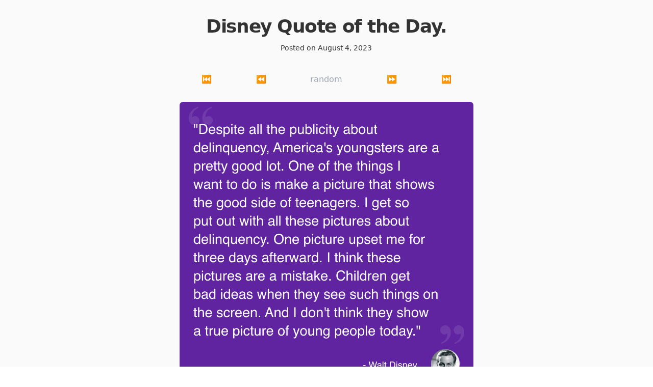

--- FILE ---
content_type: text/html; charset=utf-8
request_url: https://www.disneyquoteoftheday.com/quotes/4
body_size: 2552
content:
<!DOCTYPE html><html lang="en"><head><meta charSet="utf-8"/><meta name="viewport" content="width=device-width"/><link rel="apple-touch-icon" sizes="180x180" href="/favicon/apple-touch-icon.png"/><link rel="icon" type="image/png" sizes="32x32" href="/favicon/favicon-32x32.png"/><link rel="icon" type="image/png" sizes="16x16" href="/favicon/favicon-16x16.png"/><link rel="manifest" href="/favicon/site.webmanifest"/><link rel="shortcut icon" href="/favicon/favicon.ico"/><meta name="msapplication-TileColor" content="#000000"/><meta name="msapplication-config" content="/favicon/browserconfig.xml"/><meta name="theme-color" content="#000"/><link rel="alternate" type="application/rss+xml" href="/feed.xml"/><title>Disney Quote of the Day | August	4, 2023</title><meta property="og:image" content="https://dqotd.me/quotes/4.png"/><meta name="description" content="A quote from Walt Disney. Posted on August	4, 2023. &quot;Despite all the publicity about...&quot;"/><meta name="twitter:card" content="summary_large_image"/><meta name="twitter:image:alt" content="A quote from Walt Disney. Posted on August	4, 2023. &quot;Despite all the publicity about...&quot;"/><meta name="twitter:title" content="Disney Quote of the Day | August	4, 2023"/><meta name="twitter:description" content="A quote from Walt Disney. Posted on August	4, 2023. &quot;Despite all the publicity about...&quot;"/><meta name="twitter:image" content="https://dqotd.me/quotes/4.png"/><meta name="next-head-count" content="19"/><link rel="preload" href="/_next/static/css/26926f39eb2a9ca5.css" as="style"/><link rel="stylesheet" href="/_next/static/css/26926f39eb2a9ca5.css" data-n-g=""/><link rel="preload" href="/_next/static/css/90793efd461b4e73.css" as="style"/><link rel="stylesheet" href="/_next/static/css/90793efd461b4e73.css" data-n-p=""/><noscript data-n-css=""></noscript><script defer="" nomodule="" src="/_next/static/chunks/polyfills-78c92fac7aa8fdd8.js"></script><script src="/_next/static/chunks/webpack-8fa1640cc84ba8fe.js" defer=""></script><script src="/_next/static/chunks/framework-7a7e500878b44665.js" defer=""></script><script src="/_next/static/chunks/main-0a9b5d9f75e3dd77.js" defer=""></script><script src="/_next/static/chunks/pages/_app-00f838f0645fff0c.js" defer=""></script><script src="/_next/static/chunks/996-5f32bf4dda36178b.js" defer=""></script><script src="/_next/static/chunks/790-7601c8247c7e7ef8.js" defer=""></script><script src="/_next/static/chunks/pages/quotes/%5Bslug%5D-eb4eb85e32a97298.js" defer=""></script><script src="/_next/static/iYilXy58mkGSkOGEIipHA/_buildManifest.js" defer=""></script><script src="/_next/static/iYilXy58mkGSkOGEIipHA/_ssgManifest.js" defer=""></script></head><body><div id="__next"><main class="min-h-screen bg-accent-1 dark:bg-accent-7 text-accent-7 dark:text-accent-1"><div class="container mx-auto px-2 md:px-5 flex-col flex items-center min-h-screen"><div class="my-8 space-y-3"><h2 class="text-2xl md:text-4xl font-bold tracking-tight md:tracking-tighter leading-tight"><a class="hover:underline" href="/">Disney Quote of the Day</a>.</h2><h1 class="text-sm text-center">Posted on <time dateTime="2023-08-04">August	4, 2023</time></h1></div><article class="w-full max-w-xl mx-auto space-y-1 md:space-y-6 flex-grow flex flex-col justify-center mb-6 md:mb-12"><nav class="flex justify-around text-md text-gray-400"><a role="button" class="relative inline-flex items-center px-4 py-2 hover:bg-gray-200 dark:hover:bg-gray-600 rounded-md transition-colors" href="/quotes/1">⏮</a><a role="button" class="relative inline-flex items-center px-4 py-2 hover:bg-gray-200 dark:hover:bg-gray-600 rounded-md transition-colors" href="/quotes/3">⏪</a><a role="button" class="relative inline-flex items-center px-4 py-2 hover:bg-gray-200 dark:hover:bg-gray-600 rounded-md transition-colors" href="/quotes/206">random</a><a role="button" class="relative inline-flex items-center px-4 py-2 hover:bg-gray-200 dark:hover:bg-gray-600 rounded-md transition-colors" href="/quotes/5">⏩</a><a role="button" class="relative inline-flex items-center px-4 py-2 hover:bg-gray-200 dark:hover:bg-gray-600 rounded-md transition-colors" href="/quotes/272">⏭</a></nav><img src="/quotes/4.png" class="w-full" alt="Quote by Walt Disney, &quot;Despite all the publicity about...&quot;"/><div class="sr-only"><blockquote class="markdown-styles_markdown__HwUWZ"><p>Despite all the publicity about delinquency, America's youngsters are a pretty good lot. One of the things I want to do is make a picture that shows the good side of teenagers. I get so put out with all these pictures about delinquency. One picture upset me for three days afterward. I think these pictures are a mistake. Children get bad ideas when they see such things on the screen. And I don't think they show a true picture of young people today.</p>
</blockquote><div class="flex items-center justify-end"><div class="text-xl mr-4">- <!-- -->Walt Disney</div><img src="/assets/images/Walt_Disney_1946_cropped_100x100.JPG" class="w-12 h-12 rounded-full" alt="Walt Disney"/></div></div><nav class="flex justify-around text-md text-gray-400"><a role="button" class="relative inline-flex items-center px-4 py-2 hover:bg-gray-200 dark:hover:bg-gray-600 rounded-md transition-colors" href="/quotes/1">⏮</a><a role="button" class="relative inline-flex items-center px-4 py-2 hover:bg-gray-200 dark:hover:bg-gray-600 rounded-md transition-colors" href="/quotes/3">⏪</a><a role="button" class="relative inline-flex items-center px-4 py-2 hover:bg-gray-200 dark:hover:bg-gray-600 rounded-md transition-colors" href="/quotes/159">random</a><a role="button" class="relative inline-flex items-center px-4 py-2 hover:bg-gray-200 dark:hover:bg-gray-600 rounded-md transition-colors" href="/quotes/5">⏩</a><a role="button" class="relative inline-flex items-center px-4 py-2 hover:bg-gray-200 dark:hover:bg-gray-600 rounded-md transition-colors" href="/quotes/272">⏭</a></nav><div class="text-center text-gray-400 mt-6 space-y-1"><div>Permanent link:<!-- --> <a class="underline" href="https://dqotd.me/quotes/4">https://dqotd.me/quotes/4</a></div><div>Image URL:<!-- --> <a class="underline" href="https://dqotd.me/quotes/4.png">https://dqotd.me/quotes/4.png</a></div></div></article><aside class="promotion-styles_promotion__62sW8"><a href="https://share.acorns.com/aidangarza" target="_blank"><img src="/assets/images/Acorns-Logo.svg" alt="Acorns Logo"/><p>Walt wasn&#x27;t good with money. His big brother Roy always came to his rescue. If you don&#x27;t have a Roy, consider building your saving habits with Acorns.<br/><span>Click here to learn more.</span></p></a></aside></div></main><footer class="bg-neutral-100 border-t border-neutral-200"><div class="container mx-auto px-2 md:px-5 flex-col flex items-center "><div class="py-28 flex flex-col lg:flex-row items-center"><h3 class="text-4xl lg:text-[2.5rem] font-bold tracking-tighter leading-tight text-center lg:text-left mb-10 lg:mb-0 lg:pr-4 lg:w-1/2">Built with <span class="text-f80">♥</span> by<!-- --> <a href="https://www.f80.dev" class="hover:underline" target="_blank"><span class="text-f80">#F80</span>.dev</a></h3><div class="flex flex-col justify-center items-center space-y-1.5 lg:pl-4 lg:w-1/2"><a class="mx-3 font-bold hover:underline" href="/">Home</a><a class="mx-3 font-bold hover:underline" href="/archive">Archive</a></div></div><div class="mb-6"><p class="text-center text-neutral-500 text-sm">This work is licensed under a<!-- --> <a href="https://creativecommons.org/licenses/by-nc/2.5/" target="_blank" class="underline">Creative Commons Attribution-NonCommercial 2.5 License</a>.</p><p class="text-center text-neutral-500 text-sm">This means you&#x27;re free to copy and share these images (but not to sell them).<!-- --> <a class="underline" href="/license">More details.</a></p></div></div></footer></div><script id="__NEXT_DATA__" type="application/json">{"props":{"pageProps":{"post":{"slug":4,"content":"\u003cp\u003eDespite all the publicity about delinquency, America's youngsters are a pretty good lot. One of the things I want to do is make a picture that shows the good side of teenagers. I get so put out with all these pictures about delinquency. One picture upset me for three days afterward. I think these pictures are a mistake. Children get bad ideas when they see such things on the screen. And I don't think they show a true picture of young people today.\u003c/p\u003e\n","excerpt":"Despite all the publicity about","speaker":{"name":"Walt Disney","picture":"/assets/images/Walt_Disney_1946_cropped_100x100.JPG"},"releaseDate":"2023-08-04"},"latestSlug":272},"__N_SSG":true},"page":"/quotes/[slug]","query":{"slug":"4"},"buildId":"iYilXy58mkGSkOGEIipHA","isFallback":false,"gsp":true,"scriptLoader":[]}</script></body></html>

--- FILE ---
content_type: text/css; charset=utf-8
request_url: https://www.disneyquoteoftheday.com/_next/static/css/90793efd461b4e73.css
body_size: 112
content:
.markdown-styles_markdown__HwUWZ{font-size:1.25rem;line-height:1.75rem}@media (min-width:768px){.markdown-styles_markdown__HwUWZ{line-height:2}}.markdown-styles_markdown__HwUWZ>:first-child{margin-top:0}.markdown-styles_markdown__HwUWZ blockquote,.markdown-styles_markdown__HwUWZ ol,.markdown-styles_markdown__HwUWZ p,.markdown-styles_markdown__HwUWZ ul{margin-top:.5rem;margin-bottom:.5rem}@media (min-width:768px){.markdown-styles_markdown__HwUWZ blockquote,.markdown-styles_markdown__HwUWZ ol,.markdown-styles_markdown__HwUWZ p,.markdown-styles_markdown__HwUWZ ul{margin-top:1.5rem;margin-bottom:1.5rem}}.markdown-styles_markdown__HwUWZ h2{margin-top:3rem;margin-bottom:1rem;font-size:1.875rem;line-height:2.25rem;line-height:1.375}.markdown-styles_markdown__HwUWZ h3{margin-top:2rem;margin-bottom:1rem;font-size:1.5rem;line-height:2rem;line-height:1.375}.promotion-styles_promotion__62sW8{margin-top:.75rem;margin-bottom:.75rem;max-width:36rem;flex-shrink:0;flex-grow:0}.promotion-styles_promotion__62sW8 a{display:flex;align-items:center;border-radius:.75rem;background-color:rgb(116 201 71/var(--tw-bg-opacity));--tw-bg-opacity:0.05;padding:.75rem}.promotion-styles_promotion__62sW8 a:hover{--tw-bg-opacity:0.1}.promotion-styles_promotion__62sW8 img{margin-right:.75rem;height:3rem}.promotion-styles_promotion__62sW8 p{font-size:.875rem;line-height:1.25rem}.promotion-styles_promotion__62sW8 p span{--tw-text-opacity:1;color:rgb(156 163 175/var(--tw-text-opacity))}.promotion-styles_promotion__62sW8:hover p span{text-decoration-line:underline}

--- FILE ---
content_type: text/css; charset=utf-8
request_url: https://www.disneyquoteoftheday.com/_next/static/css/90793efd461b4e73.css
body_size: 42
content:
.markdown-styles_markdown__HwUWZ{font-size:1.25rem;line-height:1.75rem}@media (min-width:768px){.markdown-styles_markdown__HwUWZ{line-height:2}}.markdown-styles_markdown__HwUWZ>:first-child{margin-top:0}.markdown-styles_markdown__HwUWZ blockquote,.markdown-styles_markdown__HwUWZ ol,.markdown-styles_markdown__HwUWZ p,.markdown-styles_markdown__HwUWZ ul{margin-top:.5rem;margin-bottom:.5rem}@media (min-width:768px){.markdown-styles_markdown__HwUWZ blockquote,.markdown-styles_markdown__HwUWZ ol,.markdown-styles_markdown__HwUWZ p,.markdown-styles_markdown__HwUWZ ul{margin-top:1.5rem;margin-bottom:1.5rem}}.markdown-styles_markdown__HwUWZ h2{margin-top:3rem;margin-bottom:1rem;font-size:1.875rem;line-height:2.25rem;line-height:1.375}.markdown-styles_markdown__HwUWZ h3{margin-top:2rem;margin-bottom:1rem;font-size:1.5rem;line-height:2rem;line-height:1.375}.promotion-styles_promotion__62sW8{margin-top:.75rem;margin-bottom:.75rem;max-width:36rem;flex-shrink:0;flex-grow:0}.promotion-styles_promotion__62sW8 a{display:flex;align-items:center;border-radius:.75rem;background-color:rgb(116 201 71/var(--tw-bg-opacity));--tw-bg-opacity:0.05;padding:.75rem}.promotion-styles_promotion__62sW8 a:hover{--tw-bg-opacity:0.1}.promotion-styles_promotion__62sW8 img{margin-right:.75rem;height:3rem}.promotion-styles_promotion__62sW8 p{font-size:.875rem;line-height:1.25rem}.promotion-styles_promotion__62sW8 p span{--tw-text-opacity:1;color:rgb(156 163 175/var(--tw-text-opacity))}.promotion-styles_promotion__62sW8:hover p span{text-decoration-line:underline}

--- FILE ---
content_type: image/svg+xml
request_url: https://www.disneyquoteoftheday.com/assets/images/Acorns-Logo.svg
body_size: 275
content:
<svg width="42" height="51" viewBox="0 0 42 51" fill="none" xmlns="http://www.w3.org/2000/svg">
<path d="M39.8092 23.9075C35.3831 24.9978 29.3621 25.8206 21.0263 25.8206C12.4936 25.8206 6.67029 24.9978 2.24429 23.9075C-0.985456 23.1113 -0.966032 7.27016 18.268 5.8645C19.3814 4.3217 18.7664 1.29438 18.072 0.436412C17.9224 0.252133 18.0956 -0.030713 18.3254 0.00271437C18.7149 0.0566116 19.0958 0.162078 19.4583 0.316417C22.4152 1.59094 23.875 5.09224 24.1961 5.9005C43.0119 7.50415 43.0152 23.119 39.8092 23.9075ZM37.7647 27.0849C35.2302 27.6086 28.8519 28.6148 21.0119 28.6148C13.172 28.6148 6.79701 27.6068 4.26762 27.084C4.11603 27.0524 3.95952 27.0539 3.80857 27.0886C3.65762 27.1232 3.5157 27.1902 3.3923 27.2849C3.2689 27.3797 3.16686 27.5001 3.09301 27.6381C3.01916 27.7761 2.9752 27.9285 2.96406 28.0851C2.65739 32.3981 2.87959 45.9644 18.3237 48.6558C19.15 49.3697 20.5203 51.0077 21.0195 51C21.5188 51.0077 22.8891 49.3715 23.7145 48.6558C39.0437 45.6704 39.3521 32.3707 39.0682 28.0945C39.058 27.9373 39.0147 27.7842 38.9413 27.6454C38.8678 27.5065 38.7659 27.3853 38.6424 27.2898C38.5189 27.1943 38.3767 27.1267 38.2253 27.0917C38.0739 27.0566 37.9168 27.0549 37.7647 27.0866V27.0849Z" fill="#74C947"/>
</svg>


--- FILE ---
content_type: application/javascript; charset=utf-8
request_url: https://www.disneyquoteoftheday.com/_next/static/chunks/pages/archive-7ef84dac7e0182ba.js
body_size: 1393
content:
(self.webpackChunk_N_E=self.webpackChunk_N_E||[]).push([[405],{808:function(e,n,t){(window.__NEXT_P=window.__NEXT_P||[]).push(["/archive",function(){return t(9549)}])},6935:function(e,n,t){"use strict";var s=t(5893);n.Z=e=>{let{children:n,fullScreen:t=!1}=e;return(0,s.jsx)("div",{className:"container mx-auto px-2 md:px-5 flex-col flex items-center ".concat(t?"min-h-screen":""),children:n})}},6269:function(e,n,t){"use strict";var s=t(5893),r=t(3337);n.Z=e=>{let{dateString:n}=e;return(0,s.jsx)("time",{dateTime:n,children:(0,r.Z)(n)})}},8139:function(e,n,t){"use strict";var s=t(5893),r=t(1664),c=t.n(r),l=t(4696);n.Z=e=>{let{title:n}=e;return(0,s.jsxs)("div",{className:"my-8 space-y-3",children:[(0,s.jsxs)("h2",{className:"text-2xl md:text-4xl font-bold tracking-tight md:tracking-tighter leading-tight",children:[(0,s.jsx)(c(),{href:"/",className:"hover:underline",children:l.px}),"."]}),n&&(0,s.jsx)("h1",{className:"text-sm text-center",children:n})]})}},7959:function(e,n,t){"use strict";t.d(n,{Z:function(){return m}});var s=t(5893),r=t(6935),c=t(4696),l=t(1664),i=t.n(l);let a=[{href:c.cR,label:"Home"},{href:c.n_,label:"Archive"}];var o=()=>(0,s.jsx)("footer",{className:"bg-neutral-100 border-t border-neutral-200",children:(0,s.jsxs)(r.Z,{children:[(0,s.jsxs)("div",{className:"py-28 flex flex-col lg:flex-row items-center",children:[(0,s.jsxs)("h3",{className:"text-4xl lg:text-[2.5rem] font-bold tracking-tighter leading-tight text-center lg:text-left mb-10 lg:mb-0 lg:pr-4 lg:w-1/2",children:["Built with ",(0,s.jsx)("span",{className:"text-f80",children:"♥"})," by"," ",(0,s.jsxs)("a",{href:"https://www.f80.dev",className:"hover:underline",target:"_blank",children:[(0,s.jsx)("span",{className:"text-f80",children:"#F80"}),".dev"]})]}),(0,s.jsx)("div",{className:"flex flex-col justify-center items-center space-y-1.5 lg:pl-4 lg:w-1/2",children:a.map(e=>{let{href:n,label:t}=e;return(0,s.jsx)(i(),{href:n,className:"mx-3 font-bold hover:underline",children:t},n)})})]}),(0,s.jsxs)("div",{className:"mb-6",children:[(0,s.jsxs)("p",{className:"text-center text-neutral-500 text-sm",children:["This work is licensed under a"," ",(0,s.jsx)("a",{href:"https://creativecommons.org/licenses/by-nc/2.5/",target:"_blank",className:"underline",children:"Creative Commons Attribution-NonCommercial 2.5 License"}),"."]}),(0,s.jsxs)("p",{className:"text-center text-neutral-500 text-sm",children:["This means you're free to copy and share these images (but not to sell them)."," ",(0,s.jsx)(i(),{href:c.ur,className:"underline",children:"More details."})]})]})]})}),x=t(9008),h=t.n(x),d=()=>(0,s.jsxs)(h(),{children:[(0,s.jsx)("link",{rel:"apple-touch-icon",sizes:"180x180",href:"/favicon/apple-touch-icon.png"}),(0,s.jsx)("link",{rel:"icon",type:"image/png",sizes:"32x32",href:"/favicon/favicon-32x32.png"}),(0,s.jsx)("link",{rel:"icon",type:"image/png",sizes:"16x16",href:"/favicon/favicon-16x16.png"}),(0,s.jsx)("link",{rel:"manifest",href:"/favicon/site.webmanifest"}),(0,s.jsx)("link",{rel:"shortcut icon",href:"/favicon/favicon.ico"}),(0,s.jsx)("meta",{name:"msapplication-TileColor",content:"#000000"}),(0,s.jsx)("meta",{name:"msapplication-config",content:"/favicon/browserconfig.xml"}),(0,s.jsx)("meta",{name:"theme-color",content:"#000"}),(0,s.jsx)("link",{rel:"alternate",type:"application/rss+xml",href:"/feed.xml"})]}),m=e=>{let{children:n}=e;return(0,s.jsxs)(s.Fragment,{children:[(0,s.jsx)(d,{}),(0,s.jsx)("main",{className:"min-h-screen bg-accent-1 dark:bg-accent-7 text-accent-7 dark:text-accent-1",children:n}),(0,s.jsx)(o,{})]})}},3337:function(e,n,t){"use strict";t.d(n,{Z:function(){return c}});var s=t(4900),r=t(8420);function c(e){let n=(0,r.Z)(e);return(0,s.Z)(n,"LLLL	d, yyyy")}},9549:function(e,n,t){"use strict";t.r(n),t.d(n,{__N_SSG:function(){return m},default:function(){return f}});var s=t(5893),r=t(6935),c=t(7959),l=t(9008),i=t.n(l),a=t(4696),o=t(8139),x=t(1664),h=t.n(x),d=t(6269),m=!0;function f(e){let{allQuotes:n=[]}=e;return(0,s.jsxs)(c.Z,{children:[(0,s.jsx)(i(),{children:(0,s.jsx)("title",{children:"".concat(a.px," | Archive")})}),(0,s.jsxs)(r.Z,{fullScreen:!0,children:[(0,s.jsx)(o.Z,{title:"Archive"}),(0,s.jsx)("ul",{className:"leading-loose",children:n.map(e=>(0,s.jsx)("li",{children:(0,s.jsxs)(h(),{href:(0,a.U0)(e.slug),className:"hover:underline",children:[(0,s.jsxs)("b",{children:[(0,s.jsx)(d.Z,{dateString:e.releaseDate}),":"," "]}),(0,s.jsxs)("span",{className:"text-gray-400",children:[e.excerpt,"..."]})]})}))})]})]})}}},function(e){e.O(0,[996,790,774,888,179],function(){return e(e.s=808)}),_N_E=e.O()}]);

--- FILE ---
content_type: application/javascript; charset=utf-8
request_url: https://www.disneyquoteoftheday.com/_next/static/iYilXy58mkGSkOGEIipHA/_ssgManifest.js
body_size: -306
content:
self.__SSG_MANIFEST=new Set(["\u002F","\u002Farchive","\u002Fquotes\u002F[slug]"]);self.__SSG_MANIFEST_CB&&self.__SSG_MANIFEST_CB()

--- FILE ---
content_type: application/javascript; charset=utf-8
request_url: https://www.disneyquoteoftheday.com/_next/static/chunks/pages/_app-00f838f0645fff0c.js
body_size: 388
content:
(self.webpackChunk_N_E=self.webpackChunk_N_E||[]).push([[888],{6840:function(n,t,e){(window.__NEXT_P=window.__NEXT_P||[]).push(["/_app",function(){return e(3388)}])},4696:function(n,t,e){"use strict";e.d(t,{DI:function(){return u},H8:function(){return a},Ij:function(){return f},U0:function(){return c},cR:function(){return o},n_:function(){return i},px:function(){return r},ur:function(){return s}});let r="Disney Quote of the Day",u="https://dqotd.me",o="/",c=n=>"/quotes/".concat(n),a=n=>"/quotes/".concat(n,".png"),i="/archive",s="/license",f="G-78GQW5ELH9"},3388:function(n,t,e){"use strict";e.r(t),e.d(t,{default:function(){return f}});var r=e(5893),u=e(4298),o=e.n(u),c=e(7294),a=e(1163),i=e(4696);let s=n=>{i.Ij&&window.gtag("config",i.Ij,{page_path:n})};function f(n){let{Component:t,pageProps:e}=n,u=(0,a.useRouter)();return(0,c.useEffect)(()=>{let n=n=>{s(n)};return u.events.on("routeChangeComplete",n),()=>{u.events.off("routeChangeComplete",n)}},[u.events]),(0,r.jsxs)(r.Fragment,{children:[i.Ij?(0,r.jsxs)(r.Fragment,{children:[(0,r.jsx)(o(),{strategy:"afterInteractive",src:"https://www.googletagmanager.com/gtag/js?id=".concat(i.Ij)}),(0,r.jsx)(o(),{strategy:"afterInteractive",dangerouslySetInnerHTML:{__html:"\n            window.dataLayer = window.dataLayer || [];\n            function gtag(){dataLayer.push(arguments);}\n            gtag('js', new Date());\n            gtag('config', '".concat(i.Ij,"');\n          ")}})]}):null,(0,r.jsx)(t,{...e})]})}e(8964)},8964:function(){},1163:function(n,t,e){n.exports=e(6885)},4298:function(n,t,e){n.exports=e(5442)}},function(n){var t=function(t){return n(n.s=t)};n.O(0,[774,179],function(){return t(6840),t(6885)}),_N_E=n.O()}]);

--- FILE ---
content_type: application/javascript; charset=utf-8
request_url: https://www.disneyquoteoftheday.com/_next/static/chunks/pages/index-cac33a13c648cb36.js
body_size: 2457
content:
(self.webpackChunk_N_E=self.webpackChunk_N_E||[]).push([[818],{8312:function(e,t,n){(window.__NEXT_P=window.__NEXT_P||[]).push(["/",function(){return n(2603)}])},6935:function(e,t,n){"use strict";var s=n(5893);t.Z=e=>{let{children:t,fullScreen:n=!1}=e;return(0,s.jsx)("div",{className:"container mx-auto px-2 md:px-5 flex-col flex items-center ".concat(n?"min-h-screen":""),children:t})}},6269:function(e,t,n){"use strict";var s=n(5893),r=n(3337);t.Z=e=>{let{dateString:t}=e;return(0,s.jsx)("time",{dateTime:t,children:(0,r.Z)(t)})}},8139:function(e,t,n){"use strict";var s=n(5893),r=n(1664),a=n.n(r),c=n(4696);t.Z=e=>{let{title:t}=e;return(0,s.jsxs)("div",{className:"my-8 space-y-3",children:[(0,s.jsxs)("h2",{className:"text-2xl md:text-4xl font-bold tracking-tight md:tracking-tighter leading-tight",children:[(0,s.jsx)(a(),{href:"/",className:"hover:underline",children:c.px}),"."]}),t&&(0,s.jsx)("h1",{className:"text-sm text-center",children:t})]})}},7959:function(e,t,n){"use strict";n.d(t,{Z:function(){return u}});var s=n(5893),r=n(6935),a=n(4696),c=n(1664),l=n.n(c);let i=[{href:a.cR,label:"Home"},{href:a.n_,label:"Archive"}];var o=()=>(0,s.jsx)("footer",{className:"bg-neutral-100 border-t border-neutral-200",children:(0,s.jsxs)(r.Z,{children:[(0,s.jsxs)("div",{className:"py-28 flex flex-col lg:flex-row items-center",children:[(0,s.jsxs)("h3",{className:"text-4xl lg:text-[2.5rem] font-bold tracking-tighter leading-tight text-center lg:text-left mb-10 lg:mb-0 lg:pr-4 lg:w-1/2",children:["Built with ",(0,s.jsx)("span",{className:"text-f80",children:"♥"})," by"," ",(0,s.jsxs)("a",{href:"https://www.f80.dev",className:"hover:underline",target:"_blank",children:[(0,s.jsx)("span",{className:"text-f80",children:"#F80"}),".dev"]})]}),(0,s.jsx)("div",{className:"flex flex-col justify-center items-center space-y-1.5 lg:pl-4 lg:w-1/2",children:i.map(e=>{let{href:t,label:n}=e;return(0,s.jsx)(l(),{href:t,className:"mx-3 font-bold hover:underline",children:n},t)})})]}),(0,s.jsxs)("div",{className:"mb-6",children:[(0,s.jsxs)("p",{className:"text-center text-neutral-500 text-sm",children:["This work is licensed under a"," ",(0,s.jsx)("a",{href:"https://creativecommons.org/licenses/by-nc/2.5/",target:"_blank",className:"underline",children:"Creative Commons Attribution-NonCommercial 2.5 License"}),"."]}),(0,s.jsxs)("p",{className:"text-center text-neutral-500 text-sm",children:["This means you're free to copy and share these images (but not to sell them)."," ",(0,s.jsx)(l(),{href:a.ur,className:"underline",children:"More details."})]})]})]})}),x=n(9008),m=n.n(x),d=()=>(0,s.jsxs)(m(),{children:[(0,s.jsx)("link",{rel:"apple-touch-icon",sizes:"180x180",href:"/favicon/apple-touch-icon.png"}),(0,s.jsx)("link",{rel:"icon",type:"image/png",sizes:"32x32",href:"/favicon/favicon-32x32.png"}),(0,s.jsx)("link",{rel:"icon",type:"image/png",sizes:"16x16",href:"/favicon/favicon-16x16.png"}),(0,s.jsx)("link",{rel:"manifest",href:"/favicon/site.webmanifest"}),(0,s.jsx)("link",{rel:"shortcut icon",href:"/favicon/favicon.ico"}),(0,s.jsx)("meta",{name:"msapplication-TileColor",content:"#000000"}),(0,s.jsx)("meta",{name:"msapplication-config",content:"/favicon/browserconfig.xml"}),(0,s.jsx)("meta",{name:"theme-color",content:"#000"}),(0,s.jsx)("link",{rel:"alternate",type:"application/rss+xml",href:"/feed.xml"})]}),u=e=>{let{children:t}=e;return(0,s.jsxs)(s.Fragment,{children:[(0,s.jsx)(d,{}),(0,s.jsx)("main",{className:"min-h-screen bg-accent-1 dark:bg-accent-7 text-accent-7 dark:text-accent-1",children:t}),(0,s.jsx)(o,{})]})}},9224:function(e,t,n){"use strict";n.d(t,{Z:function(){return l}});var s=n(5893),r=n(7599),a=n.n(r);let c=[{name:"acorns_a",url:"https://share.acorns.com/aidangarza",text:"Walt wasn't good with money. His big brother Roy always came to his rescue. If you don't have a Roy, consider building your saving habits with Acorns.",cta:"Click here to learn more."}];function l(){let e=c[0];return(0,s.jsx)("aside",{className:a().promotion,children:(0,s.jsxs)("a",{href:e.url,target:"_blank",children:[(0,s.jsx)("img",{src:"/assets/images/Acorns-Logo.svg",alt:"Acorns Logo"}),(0,s.jsxs)("p",{children:[e.text,(0,s.jsx)("br",{}),(0,s.jsx)("span",{children:e.cta})]})]})})}},4500:function(e,t,n){"use strict";n.d(t,{Z:function(){return d}});var s=n(5893),r=n(3932),a=n.n(r),c=n(4696),l=n(1664),i=n.n(l);let o=e=>{let{slug:t,children:n}=e;return(0,s.jsx)(i(),{role:"button",href:(0,c.U0)(t),className:"relative inline-flex items-center px-4 py-2 hover:bg-gray-200 dark:hover:bg-gray-600 rounded-md transition-colors",children:n})};var x=e=>{let{currentSlug:t,latestSlug:n}=e,r=function e(t,n){let s=Math.ceil(Math.random()*n);return s===t?e(t,n):s}(t,n);return(0,s.jsxs)("nav",{className:"flex justify-around text-md text-gray-400",children:[(0,s.jsx)(o,{slug:1,children:"⏮"}),(0,s.jsx)(o,{slug:t-1||1,children:"⏪"}),(0,s.jsx)(o,{slug:r,children:"random"}),(0,s.jsx)(o,{slug:t+1<n?t+1:n,children:"⏩"}),(0,s.jsx)(o,{slug:n,children:"⏭"})]})},m=e=>{let{name:t,picture:n}=e;return(0,s.jsxs)("div",{className:"flex items-center justify-end",children:[(0,s.jsxs)("div",{className:"text-xl mr-4",children:["- ",t]}),(0,s.jsx)("img",{src:n,className:"w-12 h-12 rounded-full",alt:t})]})},d=e=>{let{slug:t,content:n,excerpt:r,speaker:l,latestSlug:i}=e,o="".concat(c.DI).concat((0,c.U0)(t)),d="".concat(c.DI).concat((0,c.H8)(t));return(0,s.jsxs)("article",{className:"w-full max-w-xl mx-auto space-y-1 md:space-y-6 flex-grow flex flex-col justify-center mb-6 md:mb-12",children:[(0,s.jsx)(x,{currentSlug:t,latestSlug:i}),(0,s.jsx)("img",{src:(0,c.H8)(t),className:"w-full",alt:"Quote by ".concat(l.name,', "').concat(r,'..."')}),(0,s.jsxs)("div",{className:"sr-only",children:[(0,s.jsx)("blockquote",{className:a().markdown,dangerouslySetInnerHTML:{__html:n}}),(0,s.jsx)(m,{...l})]}),(0,s.jsx)(x,{currentSlug:t,latestSlug:i}),(0,s.jsxs)("div",{className:"text-center text-gray-400 mt-6 space-y-1",children:[(0,s.jsxs)("div",{children:["Permanent link:"," ",(0,s.jsx)("a",{className:"underline",href:o,children:o})]}),(0,s.jsxs)("div",{children:["Image URL:"," ",(0,s.jsx)("a",{className:"underline",href:d,children:d})]})]})]})}},4716:function(e,t,n){"use strict";var s=n(5893),r=n(4696),a=n(3337),c=n(9008),l=n.n(c);t.Z=e=>{let{quote:t,children:n}=e,c="".concat(r.px," | ").concat((0,a.Z)(t.releaseDate)),i="A quote from ".concat(t.speaker.name,". Posted on ").concat((0,a.Z)(t.releaseDate),'. "').concat(t.excerpt,'..."'),o=r.DI+(0,r.H8)(t.slug);return(0,s.jsxs)(l(),{children:[(0,s.jsx)("title",{children:c}),(0,s.jsx)("meta",{property:"og:image",content:o}),(0,s.jsx)("meta",{name:"description",content:i}),(0,s.jsx)("meta",{name:"twitter:card",content:"summary_large_image"}),(0,s.jsx)("meta",{name:"twitter:image:alt",content:i}),(0,s.jsx)("meta",{name:"twitter:title",content:c}),(0,s.jsx)("meta",{name:"twitter:description",content:i}),(0,s.jsx)("meta",{name:"twitter:image",content:o}),n]})}},3337:function(e,t,n){"use strict";n.d(t,{Z:function(){return a}});var s=n(4900),r=n(8420);function a(e){let t=(0,r.Z)(e);return(0,s.Z)(t,"LLLL	d, yyyy")}},2603:function(e,t,n){"use strict";n.r(t),n.d(t,{__N_SSG:function(){return m},default:function(){return d}});var s=n(5893),r=n(6935),a=n(7959),c=n(4500),l=n(8139),i=n(6269),o=n(9224),x=n(4716),m=!0;function d(e){let{latestQuote:t}=e;return(0,s.jsxs)(a.Z,{children:[(0,s.jsx)(x.Z,{quote:t}),(0,s.jsxs)(r.Z,{fullScreen:!0,children:[(0,s.jsx)(l.Z,{title:(0,s.jsxs)(s.Fragment,{children:["Posted on ",(0,s.jsx)(i.Z,{dateString:t.releaseDate})]})}),t&&(0,s.jsx)(c.Z,{slug:t.slug,content:t.content,excerpt:t.excerpt,speaker:t.speaker,latestSlug:t.slug}),(0,s.jsx)(o.Z,{})]})]})}},3932:function(e){e.exports={markdown:"markdown-styles_markdown__HwUWZ"}},7599:function(e){e.exports={promotion:"promotion-styles_promotion__62sW8"}}},function(e){e.O(0,[996,790,774,888,179],function(){return e(e.s=8312)}),_N_E=e.O()}]);

--- FILE ---
content_type: application/javascript; charset=utf-8
request_url: https://www.disneyquoteoftheday.com/_next/static/iYilXy58mkGSkOGEIipHA/_buildManifest.js
body_size: 296
content:
self.__BUILD_MANIFEST=function(s,e,c){return{__rewrites:{beforeFiles:[],afterFiles:[],fallback:[]},"/":[s,e,c,"static/chunks/pages/index-cac33a13c648cb36.js"],"/_error":["static/chunks/pages/_error-54de1933a164a1ff.js"],"/archive":[s,e,"static/chunks/pages/archive-7ef84dac7e0182ba.js"],"/license":[s,"static/chunks/pages/license-22110678588d2c07.js"],"/quotes/[slug]":[s,e,c,"static/chunks/pages/quotes/[slug]-eb4eb85e32a97298.js"],sortedPages:["/","/_app","/_error","/archive","/license","/quotes/[slug]"]}}("static/chunks/996-5f32bf4dda36178b.js","static/chunks/790-7601c8247c7e7ef8.js","static/css/90793efd461b4e73.css"),self.__BUILD_MANIFEST_CB&&self.__BUILD_MANIFEST_CB();

--- FILE ---
content_type: application/javascript; charset=utf-8
request_url: https://www.disneyquoteoftheday.com/_next/static/chunks/pages/quotes/%5Bslug%5D-eb4eb85e32a97298.js
body_size: 2564
content:
(self.webpackChunk_N_E=self.webpackChunk_N_E||[]).push([[679],{5313:function(e,t,n){(window.__NEXT_P=window.__NEXT_P||[]).push(["/quotes/[slug]",function(){return n(4353)}])},6935:function(e,t,n){"use strict";var s=n(5893);t.Z=e=>{let{children:t,fullScreen:n=!1}=e;return(0,s.jsx)("div",{className:"container mx-auto px-2 md:px-5 flex-col flex items-center ".concat(n?"min-h-screen":""),children:t})}},6269:function(e,t,n){"use strict";var s=n(5893),r=n(3337);t.Z=e=>{let{dateString:t}=e;return(0,s.jsx)("time",{dateTime:t,children:(0,r.Z)(t)})}},8139:function(e,t,n){"use strict";var s=n(5893),r=n(1664),a=n.n(r),c=n(4696);t.Z=e=>{let{title:t}=e;return(0,s.jsxs)("div",{className:"my-8 space-y-3",children:[(0,s.jsxs)("h2",{className:"text-2xl md:text-4xl font-bold tracking-tight md:tracking-tighter leading-tight",children:[(0,s.jsx)(a(),{href:"/",className:"hover:underline",children:c.px}),"."]}),t&&(0,s.jsx)("h1",{className:"text-sm text-center",children:t})]})}},7959:function(e,t,n){"use strict";n.d(t,{Z:function(){return d}});var s=n(5893),r=n(6935),a=n(4696),c=n(1664),l=n.n(c);let i=[{href:a.cR,label:"Home"},{href:a.n_,label:"Archive"}];var o=()=>(0,s.jsx)("footer",{className:"bg-neutral-100 border-t border-neutral-200",children:(0,s.jsxs)(r.Z,{children:[(0,s.jsxs)("div",{className:"py-28 flex flex-col lg:flex-row items-center",children:[(0,s.jsxs)("h3",{className:"text-4xl lg:text-[2.5rem] font-bold tracking-tighter leading-tight text-center lg:text-left mb-10 lg:mb-0 lg:pr-4 lg:w-1/2",children:["Built with ",(0,s.jsx)("span",{className:"text-f80",children:"♥"})," by"," ",(0,s.jsxs)("a",{href:"https://www.f80.dev",className:"hover:underline",target:"_blank",children:[(0,s.jsx)("span",{className:"text-f80",children:"#F80"}),".dev"]})]}),(0,s.jsx)("div",{className:"flex flex-col justify-center items-center space-y-1.5 lg:pl-4 lg:w-1/2",children:i.map(e=>{let{href:t,label:n}=e;return(0,s.jsx)(l(),{href:t,className:"mx-3 font-bold hover:underline",children:n},t)})})]}),(0,s.jsxs)("div",{className:"mb-6",children:[(0,s.jsxs)("p",{className:"text-center text-neutral-500 text-sm",children:["This work is licensed under a"," ",(0,s.jsx)("a",{href:"https://creativecommons.org/licenses/by-nc/2.5/",target:"_blank",className:"underline",children:"Creative Commons Attribution-NonCommercial 2.5 License"}),"."]}),(0,s.jsxs)("p",{className:"text-center text-neutral-500 text-sm",children:["This means you're free to copy and share these images (but not to sell them)."," ",(0,s.jsx)(l(),{href:a.ur,className:"underline",children:"More details."})]})]})]})}),x=n(9008),m=n.n(x),u=()=>(0,s.jsxs)(m(),{children:[(0,s.jsx)("link",{rel:"apple-touch-icon",sizes:"180x180",href:"/favicon/apple-touch-icon.png"}),(0,s.jsx)("link",{rel:"icon",type:"image/png",sizes:"32x32",href:"/favicon/favicon-32x32.png"}),(0,s.jsx)("link",{rel:"icon",type:"image/png",sizes:"16x16",href:"/favicon/favicon-16x16.png"}),(0,s.jsx)("link",{rel:"manifest",href:"/favicon/site.webmanifest"}),(0,s.jsx)("link",{rel:"shortcut icon",href:"/favicon/favicon.ico"}),(0,s.jsx)("meta",{name:"msapplication-TileColor",content:"#000000"}),(0,s.jsx)("meta",{name:"msapplication-config",content:"/favicon/browserconfig.xml"}),(0,s.jsx)("meta",{name:"theme-color",content:"#000"}),(0,s.jsx)("link",{rel:"alternate",type:"application/rss+xml",href:"/feed.xml"})]}),d=e=>{let{children:t}=e;return(0,s.jsxs)(s.Fragment,{children:[(0,s.jsx)(u,{}),(0,s.jsx)("main",{className:"min-h-screen bg-accent-1 dark:bg-accent-7 text-accent-7 dark:text-accent-1",children:t}),(0,s.jsx)(o,{})]})}},9224:function(e,t,n){"use strict";n.d(t,{Z:function(){return l}});var s=n(5893),r=n(7599),a=n.n(r);let c=[{name:"acorns_a",url:"https://share.acorns.com/aidangarza",text:"Walt wasn't good with money. His big brother Roy always came to his rescue. If you don't have a Roy, consider building your saving habits with Acorns.",cta:"Click here to learn more."}];function l(){let e=c[0];return(0,s.jsx)("aside",{className:a().promotion,children:(0,s.jsxs)("a",{href:e.url,target:"_blank",children:[(0,s.jsx)("img",{src:"/assets/images/Acorns-Logo.svg",alt:"Acorns Logo"}),(0,s.jsxs)("p",{children:[e.text,(0,s.jsx)("br",{}),(0,s.jsx)("span",{children:e.cta})]})]})})}},4500:function(e,t,n){"use strict";n.d(t,{Z:function(){return u}});var s=n(5893),r=n(3932),a=n.n(r),c=n(4696),l=n(1664),i=n.n(l);let o=e=>{let{slug:t,children:n}=e;return(0,s.jsx)(i(),{role:"button",href:(0,c.U0)(t),className:"relative inline-flex items-center px-4 py-2 hover:bg-gray-200 dark:hover:bg-gray-600 rounded-md transition-colors",children:n})};var x=e=>{let{currentSlug:t,latestSlug:n}=e,r=function e(t,n){let s=Math.ceil(Math.random()*n);return s===t?e(t,n):s}(t,n);return(0,s.jsxs)("nav",{className:"flex justify-around text-md text-gray-400",children:[(0,s.jsx)(o,{slug:1,children:"⏮"}),(0,s.jsx)(o,{slug:t-1||1,children:"⏪"}),(0,s.jsx)(o,{slug:r,children:"random"}),(0,s.jsx)(o,{slug:t+1<n?t+1:n,children:"⏩"}),(0,s.jsx)(o,{slug:n,children:"⏭"})]})},m=e=>{let{name:t,picture:n}=e;return(0,s.jsxs)("div",{className:"flex items-center justify-end",children:[(0,s.jsxs)("div",{className:"text-xl mr-4",children:["- ",t]}),(0,s.jsx)("img",{src:n,className:"w-12 h-12 rounded-full",alt:t})]})},u=e=>{let{slug:t,content:n,excerpt:r,speaker:l,latestSlug:i}=e,o="".concat(c.DI).concat((0,c.U0)(t)),u="".concat(c.DI).concat((0,c.H8)(t));return(0,s.jsxs)("article",{className:"w-full max-w-xl mx-auto space-y-1 md:space-y-6 flex-grow flex flex-col justify-center mb-6 md:mb-12",children:[(0,s.jsx)(x,{currentSlug:t,latestSlug:i}),(0,s.jsx)("img",{src:(0,c.H8)(t),className:"w-full",alt:"Quote by ".concat(l.name,', "').concat(r,'..."')}),(0,s.jsxs)("div",{className:"sr-only",children:[(0,s.jsx)("blockquote",{className:a().markdown,dangerouslySetInnerHTML:{__html:n}}),(0,s.jsx)(m,{...l})]}),(0,s.jsx)(x,{currentSlug:t,latestSlug:i}),(0,s.jsxs)("div",{className:"text-center text-gray-400 mt-6 space-y-1",children:[(0,s.jsxs)("div",{children:["Permanent link:"," ",(0,s.jsx)("a",{className:"underline",href:o,children:o})]}),(0,s.jsxs)("div",{children:["Image URL:"," ",(0,s.jsx)("a",{className:"underline",href:u,children:u})]})]})]})}},4716:function(e,t,n){"use strict";var s=n(5893),r=n(4696),a=n(3337),c=n(9008),l=n.n(c);t.Z=e=>{let{quote:t,children:n}=e,c="".concat(r.px," | ").concat((0,a.Z)(t.releaseDate)),i="A quote from ".concat(t.speaker.name,". Posted on ").concat((0,a.Z)(t.releaseDate),'. "').concat(t.excerpt,'..."'),o=r.DI+(0,r.H8)(t.slug);return(0,s.jsxs)(l(),{children:[(0,s.jsx)("title",{children:c}),(0,s.jsx)("meta",{property:"og:image",content:o}),(0,s.jsx)("meta",{name:"description",content:i}),(0,s.jsx)("meta",{name:"twitter:card",content:"summary_large_image"}),(0,s.jsx)("meta",{name:"twitter:image:alt",content:i}),(0,s.jsx)("meta",{name:"twitter:title",content:c}),(0,s.jsx)("meta",{name:"twitter:description",content:i}),(0,s.jsx)("meta",{name:"twitter:image",content:o}),n]})}},3337:function(e,t,n){"use strict";n.d(t,{Z:function(){return a}});var s=n(4900),r=n(8420);function a(e){let t=(0,r.Z)(e);return(0,s.Z)(t,"LLLL	d, yyyy")}},4353:function(e,t,n){"use strict";n.r(t),n.d(t,{__N_SSG:function(){return h},default:function(){return f}});var s=n(5893),r=n(1163),a=n(2918),c=n.n(a),l=n(6935),i=n(4500),o=n(8139),x=n(7959),m=n(6269),u=n(9224),d=n(4716),h=!0;function f(e){let{post:t,latestSlug:n}=e,a=(0,r.useRouter)();return a.isFallback||(null==t?void 0:t.slug)?(0,s.jsx)(x.Z,{children:(0,s.jsx)(l.Z,{fullScreen:!0,children:a.isFallback?(0,s.jsx)(o.Z,{title:"Loading…"}):(0,s.jsxs)(s.Fragment,{children:[(0,s.jsx)(d.Z,{quote:t}),(0,s.jsx)(o.Z,{title:(0,s.jsxs)(s.Fragment,{children:["Posted on ",(0,s.jsx)(m.Z,{dateString:t.releaseDate})]})}),(0,s.jsx)(i.Z,{slug:t.slug,content:t.content,excerpt:t.excerpt,speaker:t.speaker,latestSlug:n}),(0,s.jsx)(u.Z,{})]})})}):(0,s.jsx)(c(),{statusCode:404})}},3932:function(e){e.exports={markdown:"markdown-styles_markdown__HwUWZ"}},7599:function(e){e.exports={promotion:"promotion-styles_promotion__62sW8"}},2918:function(e,t,n){e.exports=n(3499)}},function(e){e.O(0,[996,790,774,888,179],function(){return e(e.s=5313)}),_N_E=e.O()}]);